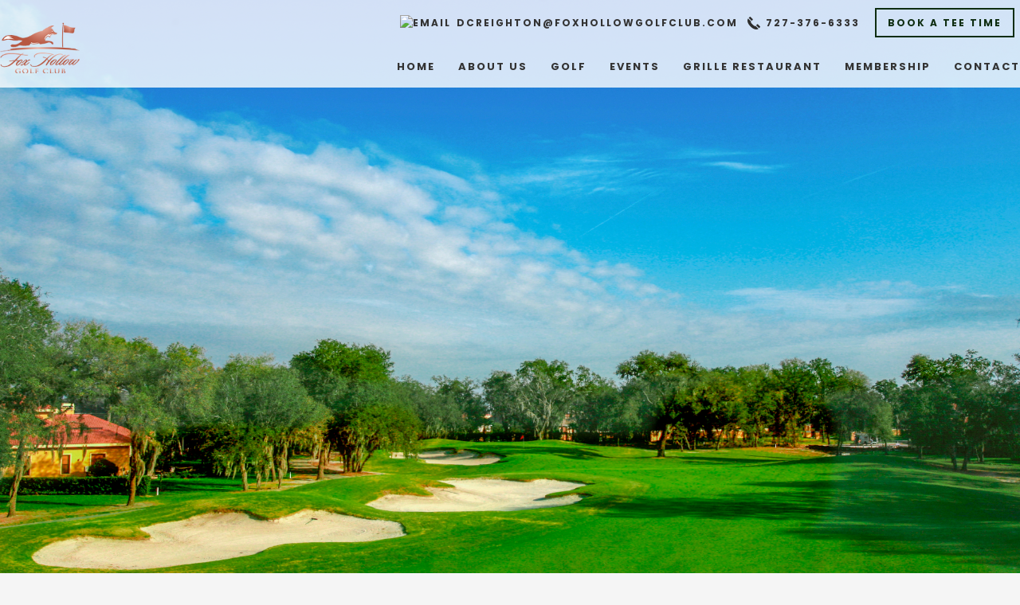

--- FILE ---
content_type: application/javascript
request_url: https://www.foxhollowgolfclub.com/wp-content/themes/colt-theme/js/global.js?ver=1.0.0
body_size: 447
content:
jQuery(function( $ ){
	
	$(window).scroll(function () {
	  if ($(document).scrollTop() > 1 ) {
		$('.before-menu.widget-area').hide();
	    $('.site-header').addClass('shrink');
	  } else {
	    $('.site-header').removeClass('shrink');
		$('.before-menu.widget-area').fadeIn('slow');
	  }
	});
    
    $("header .genesis-nav-menu").addClass("responsive-menu").before('<div class="responsive-menu-icon"></div>');
    
    $(".responsive-menu-icon").click(function(){
    	$("header .genesis-nav-menu").slideToggle();
    });
    
    $(window).resize(function(){
    	if(window.innerWidth > 680) {
    		$("header .genesis-nav-menu").removeAttr("style");
			$(".responsive-menu > .menu-item").removeClass("menu-open");
    	}
    });
    
	
	$(".responsive-menu > .menu-item").click(function(event){
		if (event.target !== this)
		return;
			$(this).find(".sub-menu:first").slideToggle(function() {
			$(this).parent().toggleClass("menu-open");
		});
	});
	
	/***Scroll To Top ***/
	
	var scrollTop = $(".scrollTop");

	$(window).scroll(function() {
		// declare variable
		var topPos = $(this).scrollTop();

		// if user scrolls down - show scroll to top button
		if (topPos > 100) {
		$(scrollTop).css("opacity", "1");

		} else {
		$(scrollTop).css("opacity", "0");
		}

	}); // scroll END

	//Click event to scroll to top
	$(scrollTop).click(function() {
		
		$('html, body').animate({
		scrollTop: 0
		}, 800);
		return false;

	});	
});